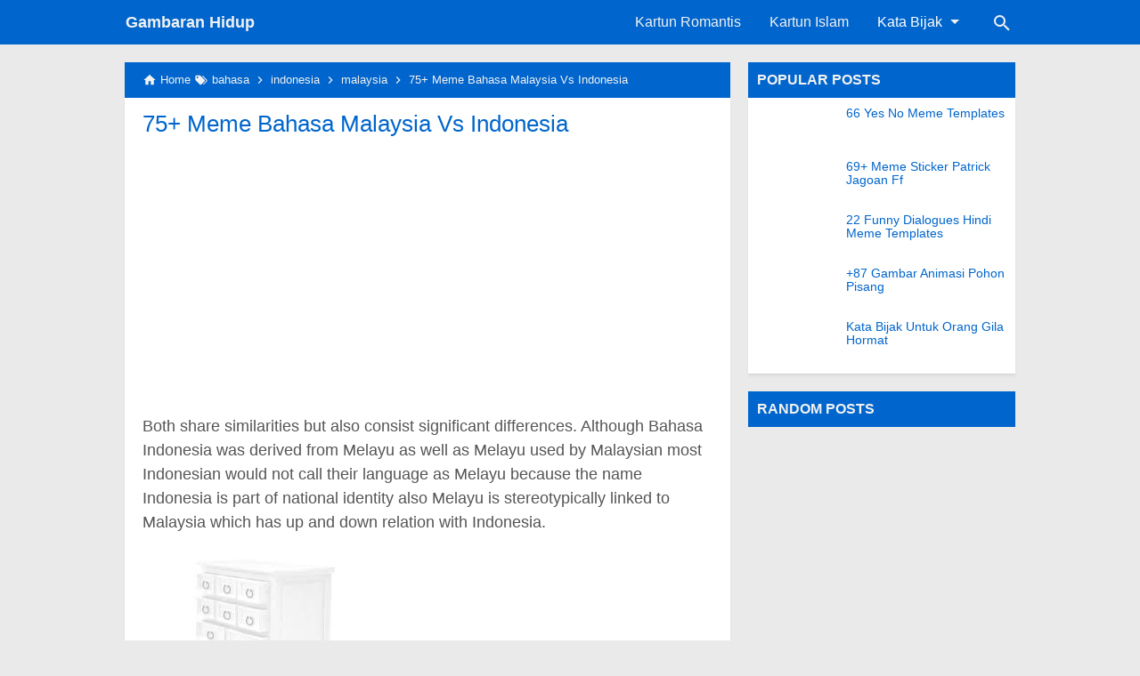

--- FILE ---
content_type: text/html; charset=utf-8
request_url: https://www.google.com/recaptcha/api2/aframe
body_size: 267
content:
<!DOCTYPE HTML><html><head><meta http-equiv="content-type" content="text/html; charset=UTF-8"></head><body><script nonce="Jt5zm7zYnp_MaV84gHClJg">/** Anti-fraud and anti-abuse applications only. See google.com/recaptcha */ try{var clients={'sodar':'https://pagead2.googlesyndication.com/pagead/sodar?'};window.addEventListener("message",function(a){try{if(a.source===window.parent){var b=JSON.parse(a.data);var c=clients[b['id']];if(c){var d=document.createElement('img');d.src=c+b['params']+'&rc='+(localStorage.getItem("rc::a")?sessionStorage.getItem("rc::b"):"");window.document.body.appendChild(d);sessionStorage.setItem("rc::e",parseInt(sessionStorage.getItem("rc::e")||0)+1);localStorage.setItem("rc::h",'1768828642133');}}}catch(b){}});window.parent.postMessage("_grecaptcha_ready", "*");}catch(b){}</script></body></html>